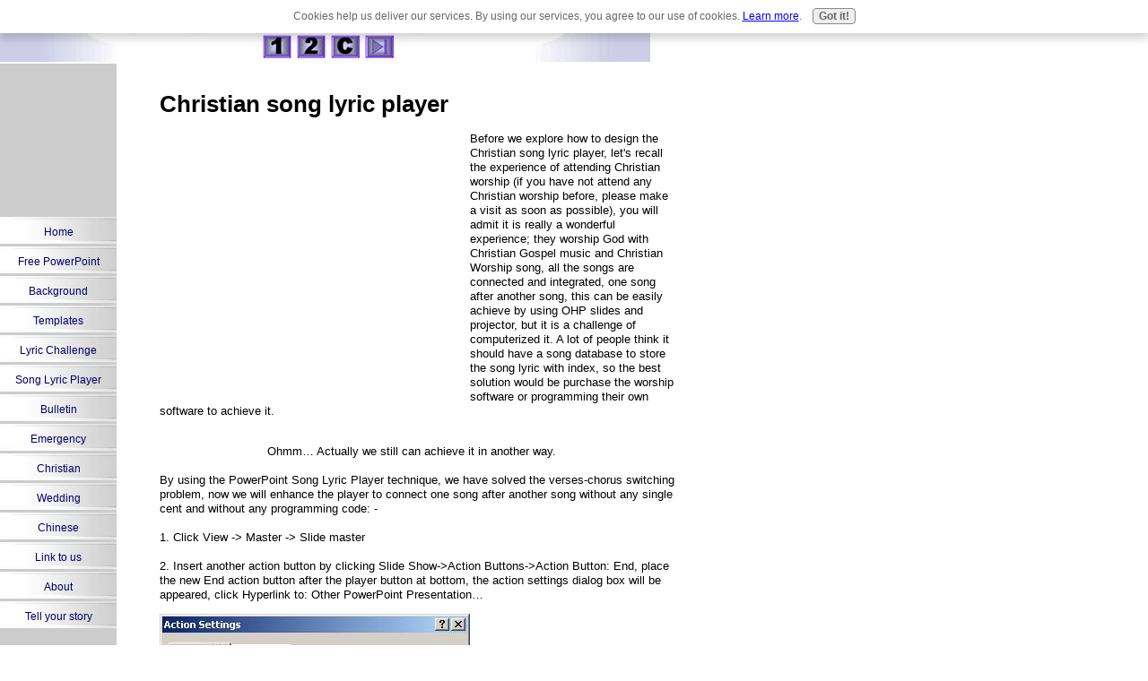

--- FILE ---
content_type: text/html; charset=UTF-8
request_url: https://www.powerpoint-slide-show-templates.com/christian-song-lyric.html
body_size: 2586
content:
<!DOCTYPE HTML PUBLIC "-//W3C//DTD HTML 4.01 Transitional//EN"
        "http://www.w3.org/TR/html4/loose.dtd">
<html>
<head><meta http-equiv="content-type" content="text/html; charset=UTF-8"><title>Christian song lyric PowerPoint </title><meta name="description" content="Christian song lyric PowerPoint can connect one song after another song without any single cent and without any programming code">
<!-- start: tool_blocks.sbi_html_head -->
<link rel="canonical" href="https://www.powerpoint-slide-show-templates.com/christian-song-lyric.html"/>
<meta property="og:title" content="Christian song lyric PowerPoint "/>
<meta property="og:description" content="Christian song lyric PowerPoint can connect one song after another song without any single cent and without any programming code"/>
<meta property="og:type" content="article"/>
<meta property="og:url" content="https://www.powerpoint-slide-show-templates.com/christian-song-lyric.html"/>
<meta property="og:image" content="https://www.powerpoint-slide-show-templates.com/images/power-point-action-settings-other-ppt.jpg"/>
<meta property="og:image" content="https://www.powerpoint-slide-show-templates.com/images/power-point-hyperlink-other-ppt.jpg"/>
<!-- SD -->
<script type="text/javascript" language="JavaScript">var https_page=0</script>
<script src="/c/gdpr-reviveit.js" type="text/javascript" charset="utf-8"></script><script src="https://www.powerpoint-slide-show-templates.com/sd/support-files/gdprcookie.js" async defer type="text/javascript"></script><!-- end: tool_blocks.sbi_html_head -->
<link href="/sd/support-files/style.css" rel="stylesheet" type="text/css">
<script type="text/javascript" src="/sd/support-files/fix.js"></script>
<script type="text/javascript">FIX.designMode="legacy";FIX.doEndOfHead();</script>
</head>
<body>
<table id="PageWrapper">
<tr>
<td id="Header" colspan="2">
<div class="Liner">
</div>
</td>
</tr>
<tr>
<td id="NavColumn">
<div class="Liner">
<!-- start: shared_blocks.127613597#RI-Text-Link -->
<script type="text/javascript">google_ad_client="pub-4520119733373775";;google_ad_width=120;google_ad_height=90;</script>
<script type="text/javascript" src="https://pagead2.googlesyndication.com/pagead/show_ads.js"></script><br><br>
<!-- end: shared_blocks.127613597#RI-Text-Link -->
<!-- start: tool_blocks.navbar --><div class="Navigation"><ul><li class=""><a href="/">Home</a></li><li class=""><a href="/free-power-point.html">Free PowerPoint</a></li><li class=""><a href="/power-point-background.html">Background</a></li><li class=""><a href="/Power-Point-Templates.html">Templates</a></li><li class=""><a href="/Song-Lyric.html">Lyric Challenge</a></li><li class=""><a href="/song-lyric-player.html">Song Lyric Player</a></li><li class=""><a href="/bulletin.html">Bulletin</a></li><li class=""><a href="/emergency.html">Emergency</a></li><li class=""><a href="/christian-power-point.html">Christian</a></li><li class=""><a href="/wedding-power-point.html">Wedding</a></li><li class=""><a href="/chinese-character.html">Chinese</a></li><li class=""><a href="/link.html">Link to us</a></li><li class=""><a href="/about-powerpoint.html">About</a></li><li class=""><a href="/powerpoint-templates.html">Tell your story</a></li></ul></div>
<!-- end: tool_blocks.navbar -->
</div>
</td>
<td id="ContentWrapper">
<table cellspacing="0">
<tbody>
<tr>
<td id="ContentColumn">
<div class="Liner"><p>
<h1 style="text-align: left">Christian song lyric player</h1>
<p><div style="float: left; margin-right: 10px"><script type="text/javascript">google_ad_client="pub-4520119733373775";google_ad_width=336;google_ad_height=280;</script><script type="text/javascript" src="https://pagead2.googlesyndication.com/pagead/show_ads.js"></script><br><br></div>
</p><p>Before we explore how to design the Christian song lyric player, let's recall the experience of attending Christian worship (if you have not attend any Christian worship before, please make a visit as soon as possible), you will admit it is really a wonderful experience; they worship God with Christian Gospel music and Christian Worship song, all the songs are connected and integrated, one song after another song, this can be easily achieve by using OHP slides and projector, but it is a challenge of computerized it. A lot of people think it should have a song database to store the song lyric with index, so the best solution would be purchase the worship software or programming their own software to achieve it.<br><br><TABLE align="left" width="120"><TR><TD></p><p></TD></TR></TABLE>Ohmm… Actually we still can achieve it in another way.<br><br>By using the PowerPoint Song Lyric Player technique, we have solved the verses-chorus switching problem, now we will enhance the player to connect one song after another song without any single cent and without any programming code: -<br><br>1. Click View -> Master -> Slide master<br><br>2. Insert another action button by clicking Slide Show->Action Buttons->Action Button: End, place the new End action button after the player button at bottom, the action settings dialog box will be appeared, click Hyperlink to: Other PowerPoint Presentation…<br>
</p><img src="https://www.powerpoint-slide-show-templates.com/images/power-point-action-settings-other-ppt.jpg" width="346" data-pin-media="https://www.powerpoint-slide-show-templates.com/images/power-point-action-settings-other-ppt.jpg">
<p><br><br>3. Select another PowerPoint song file you would like to hyperlink and click OK to apply the setting.<br>
</p><img src="https://www.powerpoint-slide-show-templates.com/images/power-point-hyperlink-other-ppt.jpg" width="576" data-pin-media="https://www.powerpoint-slide-show-templates.com/images/power-point-hyperlink-other-ppt.jpg">
<p><br><br>4. Set the color and size exactly same the player buttons.<br><br>5. Now we are done! You have built the Christian song lyric player, your slide show is able to connect to another song; one song after another song is achieved without writing any programming code! Give me FIVE!
</p><p><br><br><script type="text/javascript">google_ad_client="pub-4520119733373775";google_ad_width=336;google_ad_height=280;</script><script type="text/javascript" src="https://pagead2.googlesyndication.com/pagead/show_ads.js"></script><br><br>
<div class=" socializeIt socializeIt-responsive" style="border-color: #cccccc; border-width: 1px 1px 1px 1px; border-style: solid; box-sizing: border-box">
</div>
</p></div>
</td>
</tr>
</tbody>
</table>
</td>
</tr>
<tr>
<td id="Footer" colspan="2">
<div class="Liner">
</div>
</td>
</tr>
</table>
<script type="text/javascript">FIX.doEndOfBody();</script>
<!-- start: tool_blocks.sbi_html_body_end -->
<script>var SS_PARAMS={pinterest_enabled:false,googleplus1_on_page:false,socializeit_onpage:false};</script><style>.g-recaptcha{display:inline-block}.recaptcha_wrapper{text-align:center}</style>
<script>if(typeof recaptcha_callbackings!=="undefined"){SS_PARAMS.recaptcha_callbackings=recaptcha_callbackings||[]};</script><script>(function(d,id){if(d.getElementById(id)){return;}var s=d.createElement('script');s.async=true;s.defer=true;s.src="/ssjs/ldr.js";s.id=id;d.getElementsByTagName('head')[0].appendChild(s);})(document,'_ss_ldr_script');</script><!-- end: tool_blocks.sbi_html_body_end -->
<!-- Generated at 07:59:51 25-Nov-2022 with health_beauty-1-1-2col v45 -->
</body>
</html>


--- FILE ---
content_type: text/html; charset=utf-8
request_url: https://www.google.com/recaptcha/api2/aframe
body_size: 267
content:
<!DOCTYPE HTML><html><head><meta http-equiv="content-type" content="text/html; charset=UTF-8"></head><body><script nonce="_zkBXVJM0UyoiWpWy7hy-g">/** Anti-fraud and anti-abuse applications only. See google.com/recaptcha */ try{var clients={'sodar':'https://pagead2.googlesyndication.com/pagead/sodar?'};window.addEventListener("message",function(a){try{if(a.source===window.parent){var b=JSON.parse(a.data);var c=clients[b['id']];if(c){var d=document.createElement('img');d.src=c+b['params']+'&rc='+(localStorage.getItem("rc::a")?sessionStorage.getItem("rc::b"):"");window.document.body.appendChild(d);sessionStorage.setItem("rc::e",parseInt(sessionStorage.getItem("rc::e")||0)+1);localStorage.setItem("rc::h",'1768904912062');}}}catch(b){}});window.parent.postMessage("_grecaptcha_ready", "*");}catch(b){}</script></body></html>